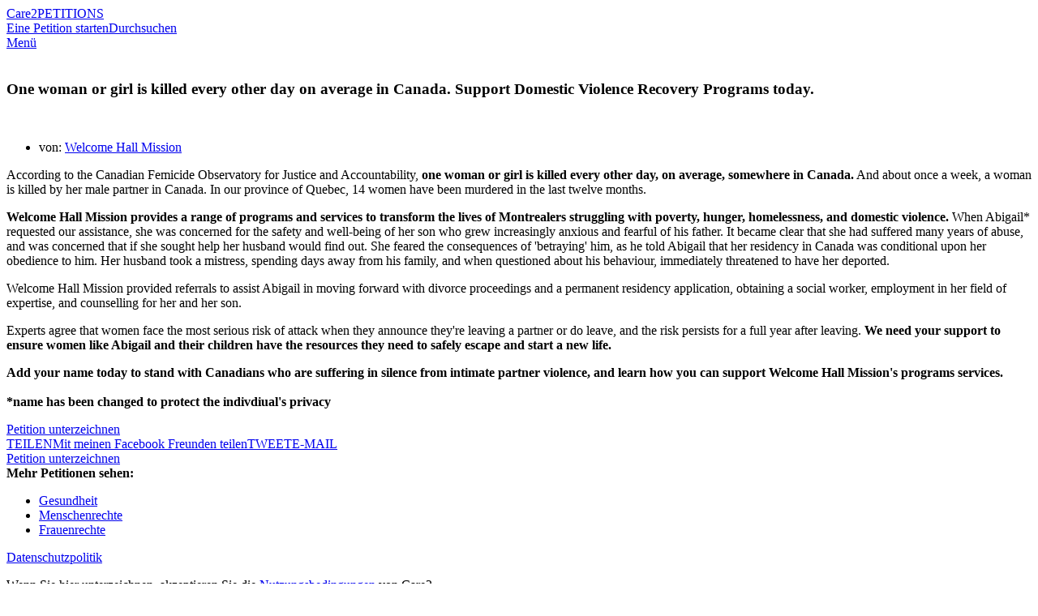

--- FILE ---
content_type: text/html; charset=UTF-8
request_url: https://www.thepetitionsite.com/de/takeaction/179/756/344/
body_size: 18265
content:
<!DOCTYPE html><html lang="de"><head><!-- Start VWO Async SmartCode --><script type='text/javascript' id='vwoCode'>
    window._vwo_code=window._vwo_code || (function() {
var account_id=698494,
    version = 1.5,
    settings_tolerance=2000,
    library_tolerance=2500,
    use_existing_jquery=false,
    is_spa=1,
    hide_element='body',
    hide_element_style = 'opacity:0 !important;filter:alpha(opacity=0) !important;background:none !important',
    /* DO NOT EDIT BELOW THIS LINE */
    f=false,d=document,vwoCodeEl=d.querySelector('#vwoCode'),code={use_existing_jquery:function(){return use_existing_jquery},library_tolerance:function(){return library_tolerance},hide_element_style:function(){return'{'+hide_element_style+'}'},finish:function(){if(!f){f=true;var e=d.getElementById('_vis_opt_path_hides');if(e)e.parentNode.removeChild(e)}},finished:function(){return f},load:function(e){var t=d.createElement('script');t.fetchPriority='high';t.src=e;t.type='text/javascript';t.onerror=function(){_vwo_code.finish()};d.getElementsByTagName('head')[0].appendChild(t)},getVersion:function(){return version},getMatchedCookies:function(e){var t=[];if(document.cookie){t=document.cookie.match(e)||[]}return t},getCombinationCookie:function(){var e=code.getMatchedCookies(/(?:^|;)\s?(_vis_opt_exp_\d+_combi=[^;$]*)/gi);e=e.map(function(e){try{var t=decodeURIComponent(e);if(!/_vis_opt_exp_\d+_combi=(?:\d+,?)+\s*$/.test(t)){return''}return t}catch(e){return''}});var i=[];e.forEach(function(e){var t=e.match(/([\d,]+)/g);t&&i.push(t.join('-'))});return i.join('|')},init:function(){if(d.URL.indexOf('__vwo_disable__')>-1)return;window.settings_timer=setTimeout(function(){_vwo_code.finish()},settings_tolerance);var e=d.createElement('style'),t=hide_element?hide_element+'{'+hide_element_style+'}':'',i=d.getElementsByTagName('head')[0];e.setAttribute('id','_vis_opt_path_hides');vwoCodeEl&&e.setAttribute('nonce',vwoCodeEl.nonce);e.setAttribute('type','text/css');if(e.styleSheet)e.styleSheet.cssText=t;else e.appendChild(d.createTextNode(t));i.appendChild(e);var n=this.getCombinationCookie();this.load('https://dev.visualwebsiteoptimizer.com/j.php?a='+account_id+'&u='+encodeURIComponent(d.URL)+'&f='+ +is_spa+'&vn='+version+(n?'&c='+n:''));return settings_timer}};window._vwo_settings_timer = code.init();return code;}());
    </script><!-- End VWO Async SmartCode --><title>Petition: One woman or girl is killed every other day on average in Canada. Support Domestic Violence Recovery Programs today.</title><meta charset="utf-8"/> <meta property="og:title" content="Sign Petition: One woman or girl is killed every other day on average in Canada. Support Domestic Violence Recovery" /><meta property="og:description" content="Add your name today to stand with Canadians who are suffering in silence from intimate partner violence.  (5652 signatures on petition)" /><meta property="og:image" content="https://dingo.care2.com/pictures/petition_images/petition/344/179756-1650570924-wide_facebook.jpg" /><meta property="og:type" content="website" /><meta property="og:url" content="https://www.thepetitionsite.com/takeaction/179/756/344/" /><meta property="og:image:width" content="600" /><meta property="og:image:height" content="300" /> <meta property="fb:app_id" content="482659988595053"/> <meta property="twitter:card" content="summary_large_image" /><meta property="twitter:title" content="Petition: One woman or girl is killed every other day on average in Canada. Support Domestic Violence Recovery" /><meta property="twitter:description" content="Add your name today to stand with Canadians who are suffering in silence from intimate partner violence.  (5652 signatures on petition)" /><meta property="twitter:image" content="https://dingo.care2.com/pictures/petition_images/petition/344/179756-1650570924-wide_facebook.jpg?1769663388" /><meta property="twitter:site" content="@Care2" /><meta property="twitter:creator" content="@Care2" /> <meta name="description" content="Add your name today to stand with Canadians who are suffering in silence from intimate partner violence.  (5652 signatures on petition)"/> <meta name="viewport" content="width = device-width, user-scalable = no, initial-scale=1.0, maximum-scale=1.0"/> <meta name="apple-mobile-web-app-capable" content="yes"/><link rel="stylesheet" type="text/css" href="//dingo.care2.com/assets/css/petitionsite/sign.css?1769028674" /><link rel="image_src" href="https://dingo.care2.com/pictures/petition_images/petition/344/179756-1650570924-wide_facebook.jpg">
<link rel="alternate" href="https://www.thepetitionsite.com/da/takeaction/179/756/344/" hreflang="da" /><link rel="alternate" href="https://www.thepetitionsite.com/de/takeaction/179/756/344/" hreflang="de" /><link rel="alternate" href="https://www.thepetitionsite.com/de-de/takeaction/179/756/344/" hreflang="de-de" /><link rel="alternate" href="https://www.thepetitionsite.com/takeaction/179/756/344/" hreflang="en" /><link rel="alternate" href="https://www.thepetitionsite.com/en-au/takeaction/179/756/344/" hreflang="en-au" /><link rel="alternate" href="https://www.thepetitionsite.com/en-ca/takeaction/179/756/344/" hreflang="en-ca" /><link rel="alternate" href="https://www.thepetitionsite.com/en-gb/takeaction/179/756/344/" hreflang="en-gb" /><link rel="alternate" href="https://www.thepetitionsite.com/en-us/takeaction/179/756/344/" hreflang="en-us" /><link rel="alternate" href="https://www.thepetitionsite.com/es/takeaction/179/756/344/" hreflang="es" /><link rel="alternate" href="https://www.thepetitionsite.com/es-es/takeaction/179/756/344/" hreflang="es-es" /><link rel="alternate" href="https://www.thepetitionsite.com/fr/takeaction/179/756/344/" hreflang="fr" /><link rel="alternate" href="https://www.thepetitionsite.com/fr-ca/takeaction/179/756/344/" hreflang="fr-ca" /><link rel="alternate" href="https://www.thepetitionsite.com/fr-fr/takeaction/179/756/344/" hreflang="fr-fr" /><link rel="alternate" href="https://www.thepetitionsite.com/it/takeaction/179/756/344/" hreflang="it" /><link rel="alternate" href="https://www.thepetitionsite.com/it-it/takeaction/179/756/344/" hreflang="it-it" /><link rel="alternate" href="https://www.thepetitionsite.com/nl/takeaction/179/756/344/" hreflang="nl" /><link rel="alternate" href="https://www.thepetitionsite.com/nl-nl/takeaction/179/756/344/" hreflang="nl-nl" /><link rel="alternate" href="https://www.thepetitionsite.com/pt/takeaction/179/756/344/" hreflang="pt" /><link rel="alternate" href="https://www.thepetitionsite.com/pt-br/takeaction/179/756/344/" hreflang="pt-br" /><link rel="alternate" href="https://www.thepetitionsite.com/pt-pt/takeaction/179/756/344/" hreflang="pt-pt" /><link rel="alternate" href="https://www.thepetitionsite.com/sv/takeaction/179/756/344/" hreflang="sv" /><link rel="alternate" href="https://www.thepetitionsite.com/vi/takeaction/179/756/344/" hreflang="vi" /><script>
            if (document.cookie.indexOf("swimlane") < 0) {
                var cookieString = "swimlane=" + Math.floor(Math.random() * 99) + 1;
                cookieString += ';SameSite=Lax';
                document.cookie = cookieString;
            }
        </script></head><body class="single"><img src="https://www.care2.com/servlets/petitions/viewed.php" alt=""style="position:absolute;left:0;top:0;"/><div id="fb-root"></div><section class="site-container"><section class="site-pusher"><header class="site-header"><div class="containerWidth"><a href="https://www.thepetitionsite.com/de" class="logo">Care2</a><a href="https://www.thepetitionsite.com/de" class="tagline">PETITIONS</a><div class="headerLinks"><a href="https://www.thepetitionsite.com/de/create-a-petition.html?cid=headerClick&src=TPS&campaign=headerClickPS" class="link link__start">Eine Petition starten</a><a href="https://www.thepetitionsite.com/de/browse-petitions/" class="link link__browse">Durchsuchen</a></div><div class="fb-like" data-href="https://www.facebook.com/Care2" data-share="false" data-layout="button_count" data-show-faces="face"></div><a href="#" id="header__icon">Menü</a></div></header><div id="signPage" class=""><div id="petition-col" class="col"><div class="thumbnail"><img src="https://dingo.care2.com/pictures/petition_images/petition/344/179756-1650570924-wide.jpg" alt="" /></div><h1>One woman or girl is killed every other day on average in Canada. Support Domestic Violence Recovery Programs today.</h1><div class="client_logo hide_from_unsigned"><img src="//dingo.care2.com/c2p/welcomehallmission/mba-whm-logo-new-200x28.gif" alt="" /></div><ul class="hide_from_unsigned"><li>von:&nbsp;<a href="https://www.thepetitionsite.com/petition_feedback/179756344">Welcome Hall Mission</a></li></ul><div class="progress hide_from_unsigned"></div><div class="overview hide_from_unsigned"><p><span style="font-weight: 400;">According to the Canadian Femicide Observatory for Justice and Accountability,</span><b> one woman or girl is killed every other day, on average, somewhere in Canada.</b><span style="font-weight: 400;"> And about once a week, a woman is killed by her male partner in Canada. In our province of Quebec, 14 women have been murdered in the last twelve months.&nbsp;</span></p>
<p><b>Welcome Hall Mission provides a range of programs and services to transform the lives of Montrealers struggling with poverty, hunger, homelessness, and domestic violence. </b><span style="font-weight: 400;">When Abigail* requested our assistance, she was concerned for the safety and well-being of her son who grew increasingly anxious and fearful of his father. It became clear that she had suffered many years of abuse, and was concerned that if she sought help her husband would find out. She feared the consequences of 'betraying' him, as he told Abigail that her residency in Canada was conditional upon her obedience to him. Her husband took a mistress, spending days away from his family, and when questioned about his behaviour, immediately threatened to have her deported.</span></p>
<p><span style="font-weight: 400;">Welcome Hall Mission provided referrals to assist Abigail in moving forward with divorce proceedings and a permanent residency application, obtaining a social worker, employment in her field of expertise, and counselling for her and her son.&nbsp;</span></p>
<p><span style="font-weight: 400;">Experts agree that women face the most serious risk of attack when they announce they're leaving a partner or do leave, and the risk persists for a full year after leaving. <strong>W</strong></span><b>e need your support to ensure women like Abigail and their children have the resources they need to safely escape and start a new life.&nbsp;</b></p>
<p><b>Add your name today to stand with Canadians who are suffering in silence from intimate partner violence, and learn how you can support Welcome Hall Mission's programs services.&nbsp;<br /><br />*name has been changed to protect the indivdiual's privacy</b></p></div><a href="#" class="sign_petition_jump hide_from_unsigned">Petition unterzeichnen</a><div class="share hide_from_unsigned" data-url="https://www.thepetitionsite.com/de/takeaction/179/756/344/"data-system_key="179756344"data-system="6"><a href="#" class="facebook"><span class="desktop">TEILEN</span><span class="mobile">Mit meinen Facebook Freunden teilen</span></a><a href="#" class="twitter">TWEET</a><a href="#" class="email">E-MAIL</a></div><div id="signatures" class="hide_from_unsigned"></div><a href="#" class="sign_petition_jump hide_from_unsigned">Petition unterzeichnen</a><div id="categorylinks" class="hide_from_unsigned"><strong>Mehr Petitionen sehen:</strong><ul><li><a href="/de/health/" class="categoryForPixel">Gesundheit</a></li><li><a href="/de/human-rights/" class="categoryForPixel">Menschenrechte</a></li><li><a href="/de/womens-rights/" class="categoryForPixel">Frauenrechte</a></li></ul></div><div id="form-col" class="col"><div id="javascript_required">Sie haben JavaScript deaktiviert. Es kann sein, dass Ihre Website ohne JavaScript nicht richtig funktioniert.</div><script>
                    let element = document.getElementById('javascript_required');
                    element.parentNode.removeChild(element);
                </script><div class="loading-form"><div class="leftEye"></div><div class="rightEye"></div><div class="mouth"></div></div><div class="legal"></div><div class="footnotes"><p><a href="https://www.care2.com/privacy-policy">Datenschutzpolitik</a></p><p>Wenn Sie hier unterzeichnen, akzeptieren Sie die <a href="https://www.care2.com/help/general/tos.html">Nutzungsbedingungen</a> von Care2<br>
Sie können Ihre <a href="http://www.care2.com/newsletters">E-Mail-Abonnements</a> jederzeit verwalten.</p><p>Sie haben Probleme, dies zu unterzeichnen?&nbsp;<a id="letUsKnowTrigger" href="#">Informieren Sie uns</a>.</p></div></div></div></div><div id="stickyHeader"><div class="containerWidth"><a href="https://www.thepetitionsite.com/" class="logo">Care2</a><div class="title">One woman or girl is killed every other day on average in Canada. Support Domestic Violence Recovery Programs today.</div><div class="share" data-url="https://www.thepetitionsite.com/de/takeaction/179/756/344/"data-system_key="179756344"data-system="6"><a href="#" class="facebook">TEILEN</a><a href="#" class="twitter">TWEET</a></div></div></div>
<footer class="footer">
    <section class="quote">
        <div class="containerWidth">
            <div class="quote">
                <p>
                    "The best way to predict the future is to create it!"
                </p>

                <p>
                    - Denis Gabor
                </p>
            </div>

            <a href="https://www.thepetitionsite.com/de/create-a-petition.html">Petition starten</a>
        </div>
    </section>

    <section class="mission_statement">
        <div class="containerWidth">
            <div class="promise">
                <div class="logo">Care2</div>

                <p>
                    <strong>Unser Versprechen: </strong> Willkommen bei Care2, der weltgrößten Gemeinschaft für das Gemeinwohl. Hier finden Sie 45 Millionen ähnlich denkende Menschen, die sich für Fortschritt, Freundlichkeit und  Nachhaltigkeit einsetzen.
                </p>

                <p>
                    <strong>Care2 ist gegen: </strong> Fanatiker, 
Rassisten, Tyrannen, Wissenschaftsleugner, Frauenfeinde, Waffenlobbyisten, Fremdenhasser, starrsinnige Ignoranten, Tierquäler, Fracking-Befürworter und viele andere. Wenn Sie sich auf solche Leuten einlassen, können Sie sich gleich verziehen, denn dann haben Sie bei uns nichts zu suchen.
                </p>

                <p>
                    <strong>Care2 setzt sich ein für: </strong> Humanisten, Tierliebhaber, Feministen, Aktivisten, Naturfreunde, Kreative, von Natur aus Neugierige und alle, die wirklich gern das Richtige tun. <br /><strong>Sie gehören zu uns. You Care. We Care2.</strong>
                </p>
            </div>

            <div class="links">
                <ul>
                    <li><a href="https://www.thepetitionsite.com/de/create-a-petition.html">Eine Petition starten</a></li>
                    <li><a href="https://www.thepetitionsite.com/de/">Petitions Startseite</a></li>
                    <li><a href="https://www.thepetitionsite.com/de/successful-petition-examples/">Successful Petitions</a></li>
                    <li><a href="https://www.thepetitionsite.com/de/petition/">Über Petitionen</a></li>
                    <li><a href="https://www.thepetitionsite.com/activist-university">Activist University</a></li>
                    <li><a href="https://www.thepetitionsite.com/de/petitionfaqs.html">Hilfe für das Erstellen einer Petition</a></li>
                </ul>

                <div class="social">
                    <a href="https://www.facebook.com/Care2" class="facebook"></a>
                    <a href="https://www.twitter.com/Care2" class="twitter"></a>
                    <a href="https://www.pinterest.com/Care2" class="pinterest"></a>
                    <a href="https://www.linkedin.com/company/care2/" class="linkedin"></a>
                </div>
            </div>
        </div>
    </section>

    <section class="footer_links">
        <div class="links">
            <a href="https://www.care2.com/">Care2 Startseite</a>
            <a href="https://www.thepetitionsite.com/de/">Care2 Petitions</a>
            <a href="https://www.care2.com/aboutus/">Über uns</a>
            <a href="https://www.care2services.com/">Partnerschaften</a>
            <a href="#" id="media_inquiry_form">Media Inquiry</a>
            <a href="https://www.care2.com/aboutus/contactus.html">Kontakt</a>
            <a href="https://www.thepetitionsite.com/help">Hilfe</a>
                                        <script>var care2IntlNumberFormat = {"grouping" : ".", "decimal" : ","}</script><div id="languageSelect2" class="language_selector"><input type="text" id="dd_701605559" class="dropdown-toggle" /><label for="dd_701605559" class="dropdown-text">Deutsch</label><ul class="dropdown-content"><li><a href="#" rel="da">Dansk</a></li><li><a href="#" rel="de">Deutsch</a></li><li><a href="#" rel="en">English</a></li><li><a href="#" rel="es">Español</a></li><li><a href="#" rel="fr">Français</a></li><li><a href="#" rel="it">Italiano</a></li><li><a href="#" rel="nl">Nederlands</a></li><li><a href="#" rel="pt">Português</a></li><li><a href="#" rel="sv">Svenska</a></li></ul></div>
                    </div>

        <div class="copyright">Copyright & Copy; 2026 Care2.com, Inc. und seine Lizenzgeber. Alle Rechte vorbehalten</div>

        <div class="links">
            <a href="https://www.care2.com/help/general/tos.html">Nutzungsbedingungen</a>
            <a href="https://www.thepetitionsite.com/do-not-sell-my-info">Do Not Sell My Info</a>
            <a href="https://www.care2.com/privacy-policy">Datenschutzpolitik</a>
        </div>
    </section>
</footer>

<div class="site-cache" id="site-cache"></div></section></section><script>window.translationStrings = {"cookieNotification--message":"Care2 uses cookies to help optimize your site visit.","cookieNotification--accept":"This is fine with me","cookieNotification--learnMore":"<a id=\"learnMore\" href=\"\/\/www.care2.com\/privacy-policy\">Learn More<\/a>","name_not_displayed":"Name nicht angezeigt","loading":"Wird heruntergeladen","sign_up":"Anmelden","sign_in":"An_melden","skip":"\u00dcberspringen","read_petition":"Die Petition lesen","view_full_petition":"Die ganze Petition abrufen","read_full_petition":"Die ganze Petition lesen","has_sent_you_a_green_star":"hat Ihnen zum Zeichen der Anerkennung einen {green_star} geschickt","green_star":"Green Star","january":"Januar","february":"Februar","march":"M\u00e4rz","april":"April","may":"Mai","june":"Juni","july":"Juli","august":"August","september":"September","october":"Oktober","november":"November","december":"Dezember","sign_petition":"Petition unterzeichnen","supporters":"Unterst\u00fctzerInnen","please_correct_the_errors":"Bitte die Fehler in den hervorgehobenen Feldern korrigieren","please_correct_highlighted_fields":"Bitte die hervorgehobenen Felder korrigieren","your_email_is_required":"Sie m\u00fcssen Ihre E-Mail-Adresse eingeben","weve_had_trouble_reaching_email_blurb":"Wir haben Schwierigkeiten, Sie per E-Mail zu erreichen. Geben Sie bitte eine neue E-Mail-Adresse ein oder klicken Sie zur Best\u00e4tigung auf \u201ePetition unterzeichnen\u201c.","weve_had_trouble_reaching_email":"Wir haben Schwierigkeiten, Sie per E-Mail zu erreichen. Geben Sie bitte eine neue E-Mail-Adresse ein.","addresses_usually_contain_blurb":"Adressen enthalten normalerweise eine Ziffer und einen Stra\u00dfennamen. Bitte korrigieren oder auf \u201eUnterzeichnen\u201c klicken, um die eingegebene Adresse zu benutzen.","sign_now":"Jetzt unterst\u00fctzen","keep_me_updated":"Halten Sie mich auf dem Laufenden","add_your_comment":"Ihre Kommentar hinzuf\u00fcgen","did_you_mean_email":"Meinen Sie {email}?","we_are_unable_to_process_blurb":"Wir k\u00f6nnen Ihre Unterschrift zurzeit nicht bearbeiten. Versuchen Sie es bitte sp\u00e4ter noch einmal.","optional":"Option","keep_me_updated_on_this_campaign":"Halten Sie mich auf dem Laufenden \u00fcber diese Kampagne und andere Kampagnen von","full_postal_address":"Vollst\u00e4ndige Postanschrift","street_address":"Stra\u00dfe Hausnummer","phone_with_area_code":"Telefonnummer mit Vorwahl","zip_code":"Plz","postal_code":"PLZ","just_now":"gerade jetzt","about_a_minute_ago":"vor ca. einer Minute","num_minutes_ago":"vor {num} Minuten","about_an_hour_ago":"vor ca. einer Stunde","num_hours_ago":"vor {num} Stunden","yesterday":"gestern","num_days_ago":"vor {num} Tagen","about_a_month_ago":"vor ca. einem Monat","num_months_ago":"vor {num} Monaten","about_a_year_ago":"vor ca. einem Jahr","num_years_ago":"vor {num} Jahren","sign_the_petition_below_and_get":"Die untenstehende Petition unterzeichnen und {tag} von {label} bekommen","sign_the_petition_below_and_get_uk":"By leaving this box ticked you are agreeing to sign the petition below & get {tag} from {label}","get_related_updates_from":"Themenbezogene Updates anfordern von","optin_checkbox_label":"{name} darf mich {type} zusenden","optin_checkbox_label_uk":"By leaving this box ticked you are agreeing to get {type} from {name} ","learn_more":"Mehr erfahren","just_added_a_signature_to_the_petition":"Der Petition wurde gerade eine Unterschrift hinzugef\u00fcgt","just_added_signature_to_the_petition":"Die Unterschrift #{sig_number} wurde gerade zur Petition hinzugef\u00fcgt","make_sure_you_have_permission":"Vergewissern Sie sich, dass Sie das Recht haben, dieses Bild zu benutzen, falls es nicht Ihnen geh\u00f6rt","your_image_should_be_at_least_blurb":"Das Bild sollte mindestens 700 px breit und 350 px hoch sein","edit":"Bearbeiten","manage":"Verwalten","update":"Update","please_provide_a_valid_comment":"Bitte einen g\u00fcltigen Kommentar eingeben","facebook_simple_login":"In order to use this feature, please log in to Facebook.","connect_using_facebook":"Mit Facebook einloggen","send":"Senden","sent":"Gesendet","more":"Mehr","less":"weniger","oops_please_fix_blurb":"OOPS, beheben Sie diese Fehler bitte, damit wir Ihre Nachricht verschicken k\u00f6nnen","contact_us":"Kontakt","full_update":"Komplettes Update","first_name":"Vorname","last_name":"Nachname","dont_display_my_name":"Meinen Namen nicht anzeigen","join":"Schlie\u00dfen Sie Sich Uns An","log_in":"Einloggen","thank_you_for_caring":"Danke f\u00fcr Ihre Teilnahme an Care2","optin-confirm-popup__sign-button":"best\u00e4tigen Sie","step_2":"Schritt 2","confirm_your_signature":"best\u00e4tigen Sie Ihre Unterschrift","confirm":"best\u00e4tigen Sie","double_your_impact":"Vergr\u00f6\u00dfern Sie Ihre Wirkung","signatures":"Unterschriften","sponsored_by":"gesponsort von","thank_you":"Danke","increase_your_impact":"Vergr\u00f6\u00dfern Sie Ihre Wirkung","share":"Teilen","you_can_still_make_a_difference":"Sie k\u00f6nnen in der {care2} Community noch mehr bewegen, indem Sie weitere Petitionen unterzeichnen.","other_urgent_petitions_need_your_help":"Andere dringende Petitionen brauchen Ihre Hilfe","take_action_now":"Treten Sie jetzt in Aktion","the_1_petition_site_in_the_world":"Die gr\u00f6\u00dfte Petitions-Website der Welt","start_a_new_petition":"Eine neue Petition starten","this_petition_is_now_closed":"Die Petition ist jetzt beendet","this_petition_was_a_success_because":"Dank Menschen wie Ihnen war diese Petition ein Erfolg.","please_continue_to_sign_petitions":"Unterzeichnen Sie weitere Petitionen und ver\u00e4ndern Sie etwas in der {care2} Community.","you_can_help_by_sharing":"Sie k\u00f6nnen durch Teilen helfen","you_took_action_on":"Sie sind in Aktion getreten f\u00fcr","petition":"Petition","local_comments":"Local Comments","local_signatures":"Local Signatures","all":"All","be_the_first_in_location_to_create_a_petition":"Be the first in {location} to create a petition.","load_more":"Mehr Downloads","your_name":"Ihr Name","your_email":"Ihre E-Mail","to":"Zu","enter_up_to_100_email_addresses":"Sie k\u00f6nnen bis zu 100 E-Mail-Adressen eingeben (durch Kommata getrennt)","enter_up_to_10_email_addresses":"enter up to 10 email addresses - separated by commas","we_hate_spam_blurb":"Wir {hate_spam}. Wir verkaufen und teilen Ihre E-Mail-Adressen nicht.","hate_spam":"Hassen Sie Spam","click_to_add_addresses_from":"Klicken, um Adressen hinzuzuf\u00fcgen aus","requires_pop_ups_to_be_enabled":"Pop-ups m\u00fcssen aktiviert sein","you_can_easily_embed_this_blurb":"Sie k\u00f6nnen diese Petition ganz einfach in Ihre Website oder Ihren Blog einbetten. Setzen Sie sich ein f\u00fcr die Anliegen, die Ihnen am Herzen liegen, indem Sie interessante interaktive Inhalte hinzuf\u00fcgen. Ihre LeserInnen unterzeichnen die Petition, ohne Ihre Website je zu verlassen. Es ist ganz einfach: W\u00e4hlen Sie die Gr\u00f6\u00dfe und die Farbe Ihres Widgets aus und kopieren Sie den Embed-Code auf Ihre Website oder Ihren Blog.","customize_your_widget":"Ihr Widget pers\u00f6nlich gestalten","widget_size":"Widget-Gr\u00f6\u00dfe","widget_color":"Widget-Farbe","blue":"Blau","bright_green":"Leuchtend gr\u00fcn","red":"Rot","aqua":"Aqua","green":"Gr\u00fcn","purple":"Violett","fuschia":"Pink","orange_red":"Orangerot","orange":"Orange","brown":"Braun","update_preview":"Update-Vorschau","copy_the_embed_code":"Den Embed-Code kopieren","copy_the_code":"Den Code kopieren","successfully_copied":"Erfolgreich kopiert","widget_preview":"Widget-Vorschau","javascript_must_be_enabled":"Auf Ihrer Website oder Ihrem Blog muss JavaScript aktiviert sein","target":"empf\u00e4nger","read_more":"Mehr lesen","log_out":"Ausloggen","my_dashboard":"Mein Petitionen","my_account":"Mein Konto","by":"von","sign":"Unterzeichnen","make_a_difference":"F\u00fchren Sie Ver\u00e4nderung herbei","share_with_my_facebook_friends":"Mit meinen {facebook} Freunden teilen","goal":"Goal","outside_us":"Outside U.S.?","ulib_not_you":"Info bearbeiten","care2_team_blog":"{care2} Team-Blog","about_us":"\u00dcber uns","butterfly_rewards":"Butterfly Rewards","success_stories":"Erfolgsgeschichten","causes_news":"Anliegen & News","healthy_living":"Gesund leben","home":"Startseite","start_a_petition":"Eine Petition starten","thanks_for_signing":"Danke f\u00fcr Ihre Unterschrift","now_please_share":"Jetzt teilen","sign_now_to_help":"Jetzt unterzeichnen\t","province":"Provinz","for_more_impact_add_comment":"Um Ihre Wirkung zu vergr\u00f6\u00dfern, hier einen pers\u00f6nlichen Kommentar eingeben","please_select":"Bitte ausw\u00e4hlen","email":"E-Mail","country":"Land","city":"Wohnort","state":"Bundesstaat","phone_number":"Telefonnummer","MediaInquiryForm-title":"Media Inquiry","MediaInquiryForm-description":"Contact the Care2 Media Relations team about this petition below:","MediaInquiryForm-body":"Media Inquiry ","MediaInquiryForm-button":"Send Inquiry","onsite_feedback_form":"Onsite-Feedback-Formular","problem_on_this_page_blurb":"Haben Sie ein Problem auf dieser Seite? Teilen Sie uns bitte kurz mit, was nicht funktioniert, und wir werden versuchen, das Problem zu beheben!","email_address":"E-Mail-Adresse","send_feedback":"Feedback senden","contact_us_about_this_petition":"Wenn Sie uns zu dieser Petition kontaktieren m\u00f6chten","questions_help":"Fragen & Antworten; Hilfe","contact_media_relations":"Media Relations Kontaktieren","name":"Name","add_a_message":"Nachricht Hinzuf\u00fcgen","petition_closed":"Petition geschlossen","browse_petitions":"Petitionen Durchsuchen","we_did_it":"Wir haben es getan","wants_you_to_take_action_on":"m\u00f6chte, dass Sie sich einsetzen f\u00fcr","personal_message":"Pers\u00f6nliche Nachricht","add_an_image":"Bild hinzuf\u00fcgen","author_buttons--edit":"Petition bearbeiten","author_buttons--update":"Unterzeichner aktualisieren","author_buttons--manage":"Unterzeichner verwalten","author_share--statistics":"65 % der neuen Unterschriften kommen vom Teilen!","author_share--ask":"Teilen Sie Ihre Petition.","author_share--facebook":"TEILEN","author_share--twitter":"TWEET SENDEN","author_share--email":"E-MAIL AN FREUNDE UND FAMILIE","author_share--share_request":"Sharing your petition can<br \/>increase your signatures by <strong>3x!<\/strong>","author_share--share_request-2":"It's that simple! Your Friends want to help!","author_share--share_now":"share now","form_field_error_required-first_name":"Bitte tragen Sie einen g\u00fcltigen Vornamen ein","form_field_error_validate-first_name":"Bitte tragen Sie einen g\u00fcltigen Vornamen ein","form_field_error_required-last_name":"Bitte geben Sie einen g\u00fcltigen Nachnamen ein","form_field_error_validate-last_name":"Bitte geben Sie einen g\u00fcltigen Nachnamen ein","form_field_error_required-email":"Bitte geben Sie eine g\u00fcltige E-Mail-Adresse ein","form_field_error_validate-email":"Bitte geben Sie eine g\u00fcltige E-Mail-Adresse ein","form_field_error_required-country":"Bitte geben Sie ein g\u00fcltiges Land ein","form_field_error_validate-country":"Bitte geben Sie ein g\u00fcltiges Land ein","form_field_error_required-address":"Bitte geben Sie eine g\u00fcltige Adresse ein","form_field_error_validate-address":"Bitte geben Sie eine g\u00fcltige Adresse ein","form_field_error_required-city":"Bitte geben Sie eine g\u00fcltige Stadt ein","form_field_error_validate-city":"Bitte geben Sie eine g\u00fcltige Stadt ein","form_field_error_required-state":"Bitte geben Sie einen g\u00fcltigen Zustand ein","form_field_error_validate-state":"Bitte geben Sie einen g\u00fcltigen Zustand ein","form_field_error_required-zip":"Tragen Sie eine gueltige Postleitzahl ein","form_field_error_validate-zip":"Tragen Sie eine gueltige Postleitzahl ein","form_field_error_required-phone":"Bitte geben Sie eine g\u00fcltige Telefonnummer ein","form_field_error_validate-phone":"Bitte geben Sie eine g\u00fcltige Telefonnummer ein","form_field_error_required-gdpr":"please select one of the options below","petition-share-ask__title":"{firstname}, the next step is sharing!","petition-share-ask__paragraph":"Share this because you care; you could be surprised by how many others around you care too.","Petitions__TwoStepPopUp--title":"Thanks For Signing!","Petitions__TwoStepPopUp--opt-in":"Get Updates","Petitions__TwoStepPopUp--skip":"No, Thanks","Petitions__TwoStepShare--title":"Now, Share This Petition.","Petitions__TwoStepShare--description":"Share with your Facebook friends to help this petition succeed!","Petitions__TwoStepShare--call-to-action":"Your share can result in 5+ signatures!","Petitions__TwoStepShare--button":"Share Now!","Petitions__TwoStepShare--skip":"Skip Sharing","Petitions__unsignable--sign_header":"Sie haben am {date} unterzeichnet","Petitions__unsignable--success":"Dank Menschen wie Ihnen war diese Petition ein Erfolg.","Petitions__unsignable--closed":"Petition geschlossen","Petitions__unsignable--share":"Diese Petition teilen","Petitions__unsignable--next-actions":"AKTUELLE PETITIONEN UNTERZEICHNEN","Petitions__unsignable--expand":"Read Petition","Petitions__unsignable--sharePrompt":"Share with friends.\r\nGet More Signatures!","Petitions__unsignable--success_header":"We Won!","Petitions__unsignable--success_supporters":"{num} Supporters!","PetitionsHome__authorPetitions--edit":"Petition bearbeiten","PetitionsHome__authorPetitions--update":"Update senden","PetitionsHome__authorPetitions--share":"Teilen","Validation__response--address":"Adressen enthalten normalerweise eine Zahl und einen Stra\u00dfennamen.  Bitte korrigieren oder auf \"{button_text}\" klicken, um die eingegebene Adresse zu benutzen.","Petitions__next_actions--mobile__thank_you":"Thanks for signing; now please share!","Petitions__next_actions--mobile__share":"Share with Friends!","FacebookTestPixel--partnerlistIDs":"117\r\n119\r\n124\r\n161\r\n398\r\n447\r\n466\r\n527\r\n2500\r\n2722","gdpr-popup__keep-in-touch":"Mit {name} in Kontakt bleiben","gdpr-popup__button--accept":"Ja","gdpr-popup__button--deny":"Nein"};window.petitionParams = {
    "contains_domain_name_or_url": false,
    "petitionID": 179756344,
    "petition_type": "single",
    "title": "One woman or girl is killed every other day on average in Canada. Support Domestic Violence Recovery Programs today.",
    "short_title": "One woman or girl is killed every other day on average in Canada. Support Domestic Violence Recovery",
    "short_summary": "Add your name today to stand with Canadians who are suffering in silence from intimate partner violence.",
    "petition_url": "https:\/\/www.thepetitionsite.com\/de\/takeaction\/179\/756\/344\/",
    "image_url": "https:\/\/dingo.care2.com\/pictures\/petition_images\/petition\/344\/179756-1650570924-wide.jpg",
    "wide_image": "https:\/\/dingo.care2.com\/pictures\/petition_images\/petition\/344\/179756-1650570924-wide.jpg",
    "wide_thumb": "https:\/\/dingo.care2.com\/pictures\/petition_images\/petition\/344\/179756-1650570924-wide_thumb.jpg",
    "wide_facebook": "https:\/\/dingo.care2.com\/pictures\/petition_images\/petition\/344\/179756-1650570924-wide_facebook.jpg",
    "wide_mobile": "https:\/\/dingo.care2.com\/pictures\/petition_images\/petition\/344\/179756-1650570924-wide_mobile.jpg",
    "stopdate": "2024-04-21",
    "is_closed": true,
    "showfields": [
        "name",
        "state",
        "country",
        "custom_1"
    ],
    "reqfields": [
        "name",
        "email",
        "address",
        "city",
        "state",
        "zip",
        "country"
    ],
    "collfields": [
        "name",
        "email",
        "address",
        "city",
        "state",
        "zip",
        "country",
        "custom_1"
    ],
    "authorID": false,
    "client_name": "Welcome Hall Mission",
    "show_taf_popup": "new",
    "draft": false,
    "locationID": 0,
    "customQuestions": [
        {
            "type": "custom",
            "_required": false,
            "question": "Why is this important to you?",
            "_collect": "optional"
        }
    ],
    "tf_email_text": "Ich habe die Petition gerade unterschrieben: \"One woman or girl is killed every other day on average in Canada. Support Domestic Violence Recovery Programs today.\" M\u00f6chten Sie sich mit mir zusammen f\u00fcr dieses Anliegen einsetzen? https:\/\/www.thepetitionsite.com\/de\/takeaction\/179\/756\/344\/",
    "hide_signature_bar": 0,
    "ct_signatures_target": 1000,
    "extended_body": "",
    "language_code": "de",
    "locationName": "",
    "locationType": "",
    "closed_success": false,
    "closed_type": 1,
    "sign_form_title": "Sign Petition",
    "closed_header": "<h3>PETITION GESCHLOSSEN<\/h3>",
    "closed_message": "<div class=\"message\">Die Petition ist jetzt beendet. Sie k\u00f6nnen in der Care2 Community noch mehr bewegen, indem Sie weitere Petitionen unterzeichnen..<\/div><p class=\"browse\"><a href=\"\/de\/browse-petitions\/\">PETITIONEN DURCHSUCHEN &#9656;<\/a><\/p>"
};window.systemCode = '6';</script><script>
window.c2Env = {"isProd":true,"isDev":false,"scheme":"https","hostnames":{"care2":"www.care2.com","assets":"dingo.care2.com","petition_site":"www.thepetitionsite.com"}}
</script>
<script  src="//dingo.care2.com/assets/js/petitionsite/sign.js?1769028674" crossorigin="anonymous" charset="utf-8"></script><script>//! moment.js locale configuration
//! locale : german (de)
//! author : lluchs : https://github.com/lluchs
//! author: Menelion Elensúle: https://github.com/Oire
//! author : Mikolaj Dadela : https://github.com/mik01aj

function moment_locale (moment) { 'use strict';


    function processRelativeTime(number, withoutSuffix, key, isFuture) {
        var format = {
            'm': ['eine Minute', 'einer Minute'],
            'h': ['eine Stunde', 'einer Stunde'],
            'd': ['ein Tag', 'einem Tag'],
            'dd': [number + ' Tage', number + ' Tagen'],
            'M': ['ein Monat', 'einem Monat'],
            'MM': [number + ' Monate', number + ' Monaten'],
            'y': ['ein Jahr', 'einem Jahr'],
            'yy': [number + ' Jahre', number + ' Jahren']
        };
        return withoutSuffix ? format[key][0] : format[key][1];
    }

    var de = moment.defineLocale('de', {
        months : 'Januar_Februar_März_April_Mai_Juni_Juli_August_September_Oktober_November_Dezember'.split('_'),
        monthsShort : 'Jan._Febr._Mrz._Apr._Mai_Jun._Jul._Aug._Sept._Okt._Nov._Dez.'.split('_'),
        weekdays : 'Sonntag_Montag_Dienstag_Mittwoch_Donnerstag_Freitag_Samstag'.split('_'),
        weekdaysShort : 'So._Mo._Di._Mi._Do._Fr._Sa.'.split('_'),
        weekdaysMin : 'So_Mo_Di_Mi_Do_Fr_Sa'.split('_'),
        longDateFormat : {
            LT: 'HH:mm',
            LTS: 'HH:mm:ss',
            L : 'DD.MM.YYYY',
            LL : 'D. MMMM YYYY',
            LLL : 'D. MMMM YYYY HH:mm',
            LLLL : 'dddd, D. MMMM YYYY HH:mm'
        },
        calendar : {
            sameDay: '[heute um] LT [Uhr]',
            sameElse: 'L',
            nextDay: '[morgen um] LT [Uhr]',
            nextWeek: 'dddd [um] LT [Uhr]',
            lastDay: '[gestern um] LT [Uhr]',
            lastWeek: '[letzten] dddd [um] LT [Uhr]'
        },
        relativeTime : {
            future : 'in %s',
            past : 'vor %s',
            s : 'ein paar Sekunden',
            m : processRelativeTime,
            mm : '%d Minuten',
            h : processRelativeTime,
            hh : '%d Stunden',
            d : processRelativeTime,
            dd : processRelativeTime,
            M : processRelativeTime,
            MM : processRelativeTime,
            y : processRelativeTime,
            yy : processRelativeTime
        },
        ordinalParse: /\d{1,2}\./,
        ordinal : '%d.',
        week : {
            dow : 1, // Monday is the first day of the week.
            doy : 4  // The week that contains Jan 4th is the first week of the year.
        }
    });

    return de;

}</script></body></html>
